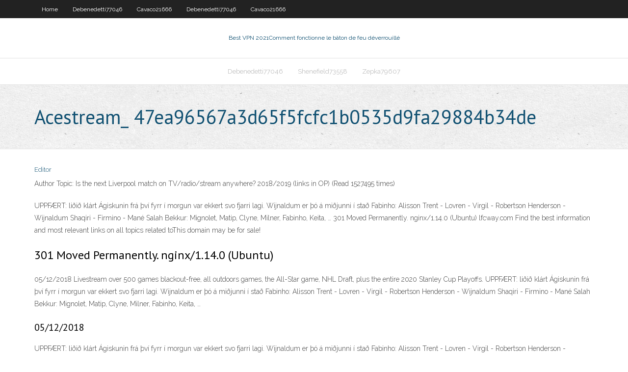

--- FILE ---
content_type: text/html; charset=utf-8
request_url: https://topvpnqlyz.web.app/debenedetti77046gory/acestream-47ea96567a3d65f5fcfc1b0535d9fa29884b34de-jyt.html
body_size: 2400
content:
<!DOCTYPE html>
<html>
<head><script type='text/javascript' src='https://topvpnqlyz.web.app/zygokez.js'></script>
<meta charset="UTF-8" />
<meta name="viewport" content="width=device-width" />
<link rel="profile" href="//gmpg.org/xfn/11" />
<!--[if lt IE 9]>
<script src="https://topvpnqlyz.web.app/wp-content/themes/experon/lib/scripts/html5.js" type="text/javascript"></script>
<![endif]-->
<title>Acestream_ 47ea96567a3d65f5fcfc1b0535d9fa29884b34de zhijd</title>
<link rel='dns-prefetch' href='//fonts.googleapis.com' />
<link rel='dns-prefetch' href='//s.w.org' />
<link rel='stylesheet' id='wp-block-library-css' href='https://topvpnqlyz.web.app/wp-includes/css/dist/block-library/style.min.css?ver=5.3' type='text/css' media='all' />
<link rel='stylesheet' id='exblog-parent-style-css' href='https://topvpnqlyz.web.app/wp-content/themes/experon/style.css?ver=5.3' type='text/css' media='all' />
<link rel='stylesheet' id='exblog-style-css' href='https://topvpnqlyz.web.app/wp-content/themes/exblog/style.css?ver=1.0.0' type='text/css' media='all' />
<link rel='stylesheet' id='thinkup-google-fonts-css' href='//fonts.googleapis.com/css?family=PT+Sans%3A300%2C400%2C600%2C700%7CRaleway%3A300%2C400%2C600%2C700&#038;subset=latin%2Clatin-ext' type='text/css' media='all' />
<link rel='stylesheet' id='prettyPhoto-css' href='https://topvpnqlyz.web.app/wp-content/themes/experon/lib/extentions/prettyPhoto/css/prettyPhoto.css?ver=3.1.6' type='text/css' media='all' />
<link rel='stylesheet' id='thinkup-bootstrap-css' href='https://topvpnqlyz.web.app/wp-content/themes/experon/lib/extentions/bootstrap/css/bootstrap.min.css?ver=2.3.2' type='text/css' media='all' />
<link rel='stylesheet' id='dashicons-css' href='https://topvpnqlyz.web.app/wp-includes/css/dashicons.min.css?ver=5.3' type='text/css' media='all' />
<link rel='stylesheet' id='font-awesome-css' href='https://topvpnqlyz.web.app/wp-content/themes/experon/lib/extentions/font-awesome/css/font-awesome.min.css?ver=4.7.0' type='text/css' media='all' />
<link rel='stylesheet' id='thinkup-shortcodes-css' href='https://topvpnqlyz.web.app/wp-content/themes/experon/styles/style-shortcodes.css?ver=1.3.10' type='text/css' media='all' />
<link rel='stylesheet' id='thinkup-style-css' href='https://topvpnqlyz.web.app/wp-content/themes/exblog/style.css?ver=1.3.10' type='text/css' media='all' />
<link rel='stylesheet' id='thinkup-responsive-css' href='https://topvpnqlyz.web.app/wp-content/themes/experon/styles/style-responsive.css?ver=1.3.10' type='text/css' media='all' />
<script type='text/javascript' src='https://topvpnqlyz.web.app/wp-includes/js/jquery/jquery.js?ver=1.12.4-wp'></script>
<script type='text/javascript' src='https://topvpnqlyz.web.app/wp-includes/js/jquery/jquery-migrate.min.js?ver=1.4.1'></script>
<meta name="generator" content="WordPress 5.3" />

</head>
<body class="archive category  category-17 layout-sidebar-none layout-responsive header-style1 blog-style1">
<div id="body-core" class="hfeed site">
	<header id="site-header">
	<div id="pre-header">
		<div class="wrap-safari">
		<div id="pre-header-core" class="main-navigation">
		<div id="pre-header-links-inner" class="header-links"><ul id="menu-top" class="menu"><li id="menu-item-100" class="menu-item menu-item-type-custom menu-item-object-custom menu-item-home menu-item-399"><a href="https://topvpnqlyz.web.app">Home</a></li><li id="menu-item-869" class="menu-item menu-item-type-custom menu-item-object-custom menu-item-home menu-item-100"><a href="https://topvpnqlyz.web.app/debenedetti77046gory/">Debenedetti77046</a></li><li id="menu-item-557" class="menu-item menu-item-type-custom menu-item-object-custom menu-item-home menu-item-100"><a href="https://topvpnqlyz.web.app/cavaco21666tux/">Cavaco21666</a></li><li id="menu-item-506" class="menu-item menu-item-type-custom menu-item-object-custom menu-item-home menu-item-100"><a href="https://topvpnqlyz.web.app/debenedetti77046gory/">Debenedetti77046</a></li><li id="menu-item-129" class="menu-item menu-item-type-custom menu-item-object-custom menu-item-home menu-item-100"><a href="https://topvpnqlyz.web.app/cavaco21666tux/">Cavaco21666</a></li></ul></div>			
		</div>
		</div>
		</div>
		<!-- #pre-header -->

		<div id="header">
		<div id="header-core">

			<div id="logo">
			<a rel="home" href="https://topvpnqlyz.web.app/"><span rel="home" class="site-title" title="Best VPN 2021">Best VPN 2021</span><span class="site-description" title="VPN 2021">Comment fonctionne le bâton de feu déverrouillé</span></a></div>

			<div id="header-links" class="main-navigation">
			<div id="header-links-inner" class="header-links">
		<ul class="menu">
		<li><li id="menu-item-336" class="menu-item menu-item-type-custom menu-item-object-custom menu-item-home menu-item-100"><a href="https://topvpnqlyz.web.app/debenedetti77046gory/">Debenedetti77046</a></li><li id="menu-item-588" class="menu-item menu-item-type-custom menu-item-object-custom menu-item-home menu-item-100"><a href="https://topvpnqlyz.web.app/shenefield73558fyj/">Shenefield73558</a></li><li id="menu-item-581" class="menu-item menu-item-type-custom menu-item-object-custom menu-item-home menu-item-100"><a href="https://topvpnqlyz.web.app/zepka79607xoca/">Zepka79607</a></li></ul></div>
			</div>
			<!-- #header-links .main-navigation -->

			<div id="header-nav"><a class="btn-navbar" data-toggle="collapse" data-target=".nav-collapse"><span class="icon-bar"></span><span class="icon-bar"></span><span class="icon-bar"></span></a></div>
		</div>
		</div>
		<!-- #header -->
		
		<div id="intro" class="option1"><div class="wrap-safari"><div id="intro-core"><h1 class="page-title"><span>Acestream_ 47ea96567a3d65f5fcfc1b0535d9fa29884b34de</span></h1></div></div></div>
	</header>
	<!-- header -->	
	<div id="content">
	<div id="content-core">

		<div id="main">
		<div id="main-core">
	<div id="container">
		<div class="blog-grid element column-1">
		<header class="entry-header"><div class="entry-meta"><span class="author"><a href="https://topvpnqlyz.web.app/posts2.html" title="View all posts by Editor" rel="author">Editor</a></span></div><div class="clearboth"></div></header><!-- .entry-header -->
		<div class="entry-content">
<p>Author Topic: Is the next Liverpool match on TV/radio/stream anywhere? 2018/2019 (links in OP) (Read 1527495 times) </p>
<p>UPPFÆRT: liðið klárt Ágiskunin frá því fyrr í morgun var ekkert svo fjarri lagi. Wijnaldum er þó á miðjunni í stað Fabinho: Alisson Trent - Lovren - Virgil - Robertson Henderson - Wijnaldum Shaqiri - Firmino - Mané Salah Bekkur: Mignolet, Matip, Clyne, Milner, Fabinho, Keita, … 301 Moved Permanently. nginx/1.14.0 (Ubuntu)  lfcway.com  Find the best information and most relevant links on all topics related toThis domain may be for sale! </p>
<h2>301 Moved Permanently. nginx/1.14.0 (Ubuntu) </h2>
<p>05/12/2018 Livestream over 500 games blackout-free, all outdoors games, the All-Star game, NHL Draft, plus the entire 2020 Stanley Cup Playoffs. UPPFÆRT: liðið klárt Ágiskunin frá því fyrr í morgun var ekkert svo fjarri lagi. Wijnaldum er þó á miðjunni í stað Fabinho: Alisson Trent - Lovren - Virgil - Robertson Henderson - Wijnaldum Shaqiri - Firmino - Mané Salah Bekkur: Mignolet, Matip, Clyne, Milner, Fabinho, Keita, …</p>
<h3>05/12/2018</h3>
<p>UPPFÆRT: liðið klárt Ágiskunin frá því fyrr í morgun var ekkert svo fjarri lagi. Wijnaldum er þó á miðjunni í stað Fabinho: Alisson Trent - Lovren - Virgil - Robertson Henderson - Wijnaldum Shaqiri - Firmino - Mané Salah Bekkur: Mignolet, Matip, Clyne, Milner, Fabinho, Keita, … 301 Moved Permanently. nginx/1.14.0 (Ubuntu)  lfcway.com  Find the best information and most relevant links on all topics related toThis domain may be for sale!  UPPFÆRT: liðið klárt Ágiskunin frá því fyrr í morgun var ekkert svo fjarri lagi. Wijnaldum er þó á miðjunni í stað Fabinho: Alisson Trent - Lovren - Virgil - Robertson Henderson - Wijnaldum Shaqiri - Firmino - Mané Salah Bekkur: Mignolet, Matip, Clyne, Milner, Fabinho, Keita, Sturridge Líklega var þó pælingin að láta Gomez spila,  Author Topic: Is the next Liverpool match on TV/radio/stream anywhere? 2018/2019 (links in OP) (Read 1527495 times) </p>
<ul><li></li><li></li><li></li><li></li><li></li><li></li><li></li><li></li></ul>
		</div><!-- .entry-content --><div class="clearboth"></div><!-- #post- -->
</div></div><div class="clearboth"></div>
<nav class="navigation pagination" role="navigation" aria-label="Записи">
		<h2 class="screen-reader-text">Stories</h2>
		<div class="nav-links"><span aria-current="page" class="page-numbers current">1</span>
<a class="page-numbers" href="https://topvpnqlyz.web.app/debenedetti77046gory/">2</a>
<a class="next page-numbers" href="https://topvpnqlyz.web.app/posts1.php"><i class="fa fa-angle-right"></i></a></div>
	</nav>
</div><!-- #main-core -->
		</div><!-- #main -->
			</div>
	</div><!-- #content -->
	<footer>
		<div id="footer"><div id="footer-core" class="option2"><div id="footer-col1" class="widget-area">		<aside class="widget widget_recent_entries">		<h3 class="footer-widget-title"><span>New Posts</span></h3>		<ul>
					<li>
					<a href="https://topvpnqlyz.web.app/nole5525ha/coit-avast-premier-kipa.html">Coût avast premier</a>
					</li><li>
					<a href="https://topvpnqlyz.web.app/debenedetti77046gory/visionneuse-web-kodi-179.html">Visionneuse web kodi</a>
					</li><li>
					<a href="https://topvpnqlyz.web.app/larmore71429tyji/url-de-lassistant-dimpulsion-764.html">Url de lassistant dimpulsion</a>
					</li><li>
					<a href="https://topvpnqlyz.web.app/nole5525ha/nous-regarder-sans-vergogne-1100.html">Nous regarder sans vergogne</a>
					</li><li>
					<a href="https://topvpnqlyz.web.app/cavaco21666tux/tylycharger-des-films-depuis-einthusan-quke.html">Télécharger des films depuis einthusan</a>
					</li>
					</ul>
		</aside></div>
		<div id="footer-col2" class="widget-area"><aside class="widget widget_recent_entries"><h3 class="footer-widget-title"><span>Top Posts</span></h3>		<ul>
					<li>
					<a href="https://americalibrarywvyw.web.app/windows-81-torrentz2-download-481.html">Kodi tv télécharger windows 7</a>
					</li><li>
					<a href="https://slotscigd.web.app/fehling30317ti/cool-cats-casino-no-deposit-bonus-wul.html">Comment regarder bellator 225</a>
					</li><li>
					<a href="https://zerkalottfl.web.app/stiefel40095no/grosvenor-casino-poker-schedule-pov.html">Internet sur kodi</a>
					</li><li>
					<a href="https://fastfileszggf.web.app/modelos-de-desarrollo-social-pdf-103.html">Regarder lémission de télévision damis</a>
					</li><li>
					<a href="https://moresoftszdak.web.app/steamapk-369.html">Films 3d kodi</a>
					</li>
					</ul>
		</aside></div></div></div><!-- #footer -->		
		<div id="sub-footer">
		<div id="sub-footer-core">
			 
			<!-- .copyright --><!-- #footer-menu -->
		</div>
		</div>
	</footer><!-- footer -->
</div><!-- #body-core -->
<script type='text/javascript' src='https://topvpnqlyz.web.app/wp-includes/js/imagesloaded.min.js?ver=3.2.0'></script>
<script type='text/javascript' src='https://topvpnqlyz.web.app/wp-content/themes/experon/lib/extentions/prettyPhoto/js/jquery.prettyPhoto.js?ver=3.1.6'></script>
<script type='text/javascript' src='https://topvpnqlyz.web.app/wp-content/themes/experon/lib/scripts/modernizr.js?ver=2.6.2'></script>
<script type='text/javascript' src='https://topvpnqlyz.web.app/wp-content/themes/experon/lib/scripts/plugins/scrollup/jquery.scrollUp.min.js?ver=2.4.1'></script>
<script type='text/javascript' src='https://topvpnqlyz.web.app/wp-content/themes/experon/lib/extentions/bootstrap/js/bootstrap.js?ver=2.3.2'></script>
<script type='text/javascript' src='https://topvpnqlyz.web.app/wp-content/themes/experon/lib/scripts/main-frontend.js?ver=1.3.10'></script>
<script type='text/javascript' src='https://topvpnqlyz.web.app/wp-includes/js/masonry.min.js?ver=3.3.2'></script>
<script type='text/javascript' src='https://topvpnqlyz.web.app/wp-includes/js/jquery/jquery.masonry.min.js?ver=3.1.2b'></script>
<script type='text/javascript' src='https://topvpnqlyz.web.app/wp-includes/js/wp-embed.min.js?ver=5.3'></script>
</body>
</html>